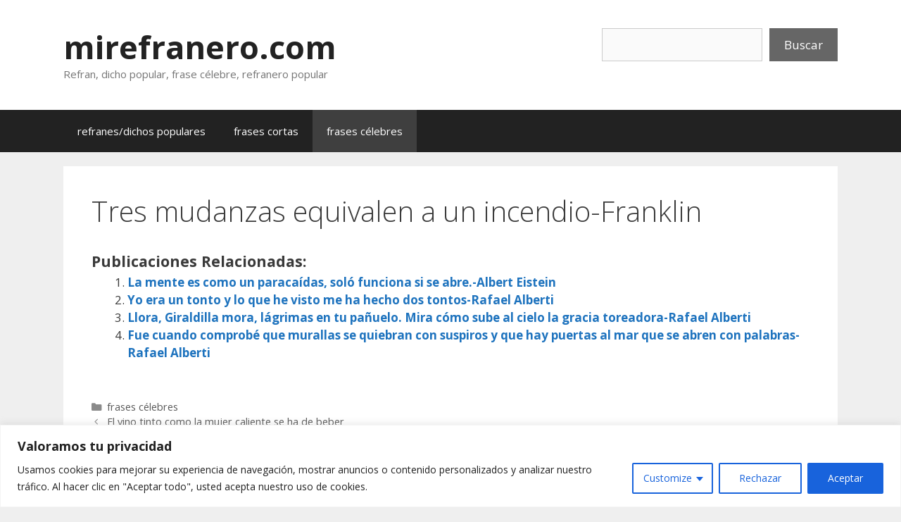

--- FILE ---
content_type: text/html; charset=utf-8
request_url: https://www.google.com/recaptcha/api2/aframe
body_size: 268
content:
<!DOCTYPE HTML><html><head><meta http-equiv="content-type" content="text/html; charset=UTF-8"></head><body><script nonce="Ci7UUQhNJncMG4m_jujWZg">/** Anti-fraud and anti-abuse applications only. See google.com/recaptcha */ try{var clients={'sodar':'https://pagead2.googlesyndication.com/pagead/sodar?'};window.addEventListener("message",function(a){try{if(a.source===window.parent){var b=JSON.parse(a.data);var c=clients[b['id']];if(c){var d=document.createElement('img');d.src=c+b['params']+'&rc='+(localStorage.getItem("rc::a")?sessionStorage.getItem("rc::b"):"");window.document.body.appendChild(d);sessionStorage.setItem("rc::e",parseInt(sessionStorage.getItem("rc::e")||0)+1);localStorage.setItem("rc::h",'1768985388489');}}}catch(b){}});window.parent.postMessage("_grecaptcha_ready", "*");}catch(b){}</script></body></html>